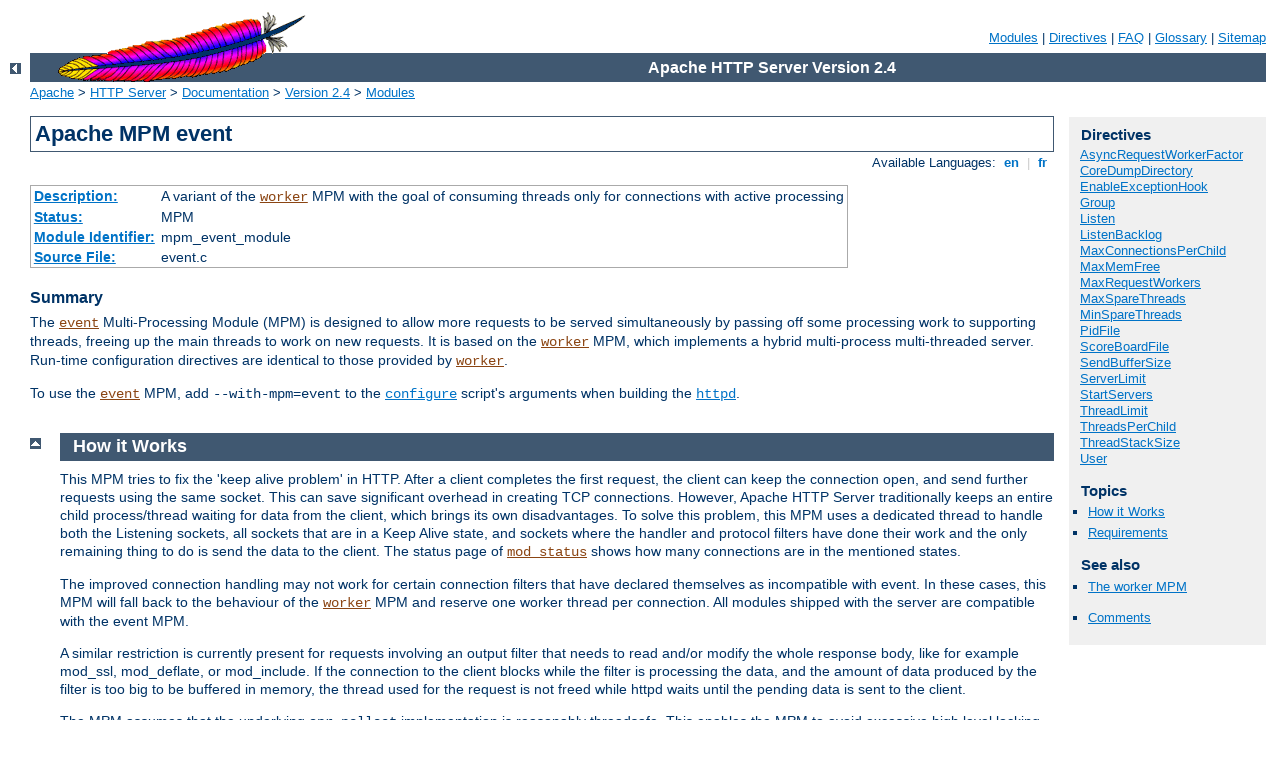

--- FILE ---
content_type: text/html
request_url: http://qualico2018.uni.wroc.pl/manual/es/mod/event.html
body_size: 4839
content:
<?xml version="1.0" encoding="ISO-8859-1"?>
<!DOCTYPE html PUBLIC "-//W3C//DTD XHTML 1.0 Strict//EN" "http://www.w3.org/TR/xhtml1/DTD/xhtml1-strict.dtd">
<html xmlns="http://www.w3.org/1999/xhtml" lang="en" xml:lang="en"><head><!--
        XXXXXXXXXXXXXXXXXXXXXXXXXXXXXXXXXXXXXXXXXXXXXXXXXXXXXXXXXXXXXXXXX
              This file is generated from xml source: DO NOT EDIT
        XXXXXXXXXXXXXXXXXXXXXXXXXXXXXXXXXXXXXXXXXXXXXXXXXXXXXXXXXXXXXXXXX
      -->
<title>event - Apache HTTP Server Version 2.4</title>
<link href="../../style/css/manual.css" rel="stylesheet" media="all" type="text/css" title="Main stylesheet" />
<link href="../../style/css/manual-loose-100pc.css" rel="alternate stylesheet" media="all" type="text/css" title="No Sidebar - Default font size" />
<link href="../../style/css/manual-print.css" rel="stylesheet" media="print" type="text/css" /><link rel="stylesheet" type="text/css" href="../../style/css/prettify.css" />
<script src="../../style/scripts/prettify.min.js" type="text/javascript">
</script>

<link href="../../images/favicon.ico" rel="shortcut icon" /></head>
<body>
<div id="page-header">
<p class="menu"><a href="../mod/index.html">Modules</a> | <a href="../mod/directives.html">Directives</a> | <a href="http://wiki.apache.org/httpd/FAQ">FAQ</a> | <a href="../glossary.html">Glossary</a> | <a href="../sitemap.html">Sitemap</a></p>
<p class="apache">Apache HTTP Server Version 2.4</p>
<img alt="" src="../../images/feather.gif" /></div>
<div class="up"><a href="./index.html"><img title="&lt;-" alt="&lt;-" src="../../images/left.gif" /></a></div>
<div id="path">
<a href="http://www.apache.org/">Apache</a> &gt; <a href="http://httpd.apache.org/">HTTP Server</a> &gt; <a href="http://httpd.apache.org/docs/">Documentation</a> &gt; <a href="../index.html">Version 2.4</a> &gt; <a href="./index.html">Modules</a></div>
<div id="page-content">
<div id="preamble"><h1>Apache MPM event</h1>
<div class="toplang">
<p><span>Available Languages: </span><a href="../../en/mod/event.html" title="English">&nbsp;en&nbsp;</a> |
<a href="../../fr/mod/event.html" hreflang="fr" rel="alternate" title="Français">&nbsp;fr&nbsp;</a></p>
</div>
<table class="module"><tr><th><a href="module-dict.html#Description">Description:</a></th><td>A variant of the <code class="module"><a href="../mod/worker.html">worker</a></code> MPM with the goal
of consuming threads only for connections with active processing</td></tr>
<tr><th><a href="module-dict.html#Status">Status:</a></th><td>MPM</td></tr>
<tr><th><a href="module-dict.html#ModuleIdentifier">Module Identifier:</a></th><td>mpm_event_module</td></tr>
<tr><th><a href="module-dict.html#SourceFile">Source File:</a></th><td>event.c</td></tr></table>
<h3>Summary</h3>

    <p>The <code class="module"><a href="../mod/event.html">event</a></code> Multi-Processing Module (MPM) is
    designed to allow more requests to be served simultaneously by
    passing off some processing work to supporting threads, freeing up
    the main threads to work on new requests.  It is based on the
    <code class="module"><a href="../mod/worker.html">worker</a></code> MPM, which implements a hybrid
    multi-process multi-threaded server.  Run-time configuration
    directives are identical to those provided by
    <code class="module"><a href="../mod/worker.html">worker</a></code>.</p>

    <p>To use the <code class="module"><a href="../mod/event.html">event</a></code> MPM, add
      <code>--with-mpm=event</code> to the <code class="program"><a href="../programs/configure.html">configure</a></code>
      script's arguments when building the <code class="program"><a href="../programs/httpd.html">httpd</a></code>.</p>

</div>
<div id="quickview"><h3 class="directives">Directives</h3>
<ul id="toc">
<li><img alt="" src="../../images/down.gif" /> <a href="#asyncrequestworkerfactor">AsyncRequestWorkerFactor</a></li>
<li><img alt="" src="../../images/right.gif" /> <a href="mpm_common.html#coredumpdirectory">CoreDumpDirectory</a></li>
<li><img alt="" src="../../images/right.gif" /> <a href="mpm_common.html#enableexceptionhook">EnableExceptionHook</a></li>
<li><img alt="" src="../../images/right.gif" /> <a href="mod_unixd.html#group">Group</a></li>
<li><img alt="" src="../../images/right.gif" /> <a href="mpm_common.html#listen">Listen</a></li>
<li><img alt="" src="../../images/right.gif" /> <a href="mpm_common.html#listenbacklog">ListenBacklog</a></li>
<li><img alt="" src="../../images/right.gif" /> <a href="mpm_common.html#maxconnectionsperchild">MaxConnectionsPerChild</a></li>
<li><img alt="" src="../../images/right.gif" /> <a href="mpm_common.html#maxmemfree">MaxMemFree</a></li>
<li><img alt="" src="../../images/right.gif" /> <a href="mpm_common.html#maxrequestworkers">MaxRequestWorkers</a></li>
<li><img alt="" src="../../images/right.gif" /> <a href="mpm_common.html#maxsparethreads">MaxSpareThreads</a></li>
<li><img alt="" src="../../images/right.gif" /> <a href="mpm_common.html#minsparethreads">MinSpareThreads</a></li>
<li><img alt="" src="../../images/right.gif" /> <a href="mpm_common.html#pidfile">PidFile</a></li>
<li><img alt="" src="../../images/right.gif" /> <a href="mpm_common.html#scoreboardfile">ScoreBoardFile</a></li>
<li><img alt="" src="../../images/right.gif" /> <a href="mpm_common.html#sendbuffersize">SendBufferSize</a></li>
<li><img alt="" src="../../images/right.gif" /> <a href="mpm_common.html#serverlimit">ServerLimit</a></li>
<li><img alt="" src="../../images/right.gif" /> <a href="mpm_common.html#startservers">StartServers</a></li>
<li><img alt="" src="../../images/right.gif" /> <a href="mpm_common.html#threadlimit">ThreadLimit</a></li>
<li><img alt="" src="../../images/right.gif" /> <a href="mpm_common.html#threadsperchild">ThreadsPerChild</a></li>
<li><img alt="" src="../../images/right.gif" /> <a href="mpm_common.html#threadstacksize">ThreadStackSize</a></li>
<li><img alt="" src="../../images/right.gif" /> <a href="mod_unixd.html#user">User</a></li>
</ul>
<h3>Topics</h3>
<ul id="topics">
<li><img alt="" src="../../images/down.gif" /> <a href="#how-it-works">How it Works</a></li>
<li><img alt="" src="../../images/down.gif" /> <a href="#requirements">Requirements</a></li>
</ul><h3>See also</h3>
<ul class="seealso">
<li><a href="worker.html">The worker MPM</a></li>
</ul><ul class="seealso"><li><a href="#comments_section">Comments</a></li></ul></div>
<div class="top"><a href="#page-header"><img alt="top" src="../../images/up.gif" /></a></div>
<div class="section">
<h2><a name="how-it-works" id="how-it-works">How it Works</a></h2>
    <p>This MPM tries to fix the 'keep alive problem' in HTTP. After a client
    completes the first request, the client can keep the connection
    open, and send further requests using the same socket. This can
    save significant overhead in creating TCP connections. However,
    Apache HTTP Server traditionally keeps an entire child process/thread waiting
    for data from the client, which brings its own disadvantages. To
    solve this problem, this MPM uses a dedicated thread to handle both
    the Listening sockets, all sockets that are in a Keep Alive state,
    and sockets where the handler and protocol filters have done their work
    and the only remaining thing to do is send the data to the client. The
    status page of <code class="module"><a href="../mod/mod_status.html">mod_status</a></code> shows how many connections are
    in the mentioned states.</p>

    <p>The improved connection handling may not work for certain connection
    filters that have declared themselves as incompatible with event. In these
    cases, this MPM will fall back to the behaviour of the
    <code class="module"><a href="../mod/worker.html">worker</a></code> MPM and reserve one worker thread per connection.
    All modules shipped with the server are compatible with the event MPM.</p>

    <p>A similar restriction is currently present for requests involving an
    output filter that needs to read and/or modify the whole response body,
    like for example mod_ssl, mod_deflate, or mod_include. If the
    connection to the client blocks while the filter is processing the
    data, and the amount of data produced by the filter is too big to be
    buffered in memory, the thread used for the request is not freed while
    httpd waits until the pending data is sent to the client.</p>

    <p>The MPM assumes that the underlying <code>apr_pollset</code>
    implementation is reasonably threadsafe. This enables the MPM to
    avoid excessive high level locking, or having to wake up the listener
    thread in order to send it a keep-alive socket. This is currently
    only compatible with KQueue and EPoll.</p>

</div><div class="top"><a href="#page-header"><img alt="top" src="../../images/up.gif" /></a></div>
<div class="section">
<h2><a name="requirements" id="requirements">Requirements</a></h2>
    <p>This MPM depends on <a class="glossarylink" href="../glossary.html#apr" title="see glossary">APR</a>'s atomic
    compare-and-swap operations for thread synchronization. If you are
    compiling for an x86 target and you don't need to support 386s, or
    you are compiling for a SPARC and you don't need to run on
    pre-UltraSPARC chips, add
    <code>--enable-nonportable-atomics=yes</code> to the
    <code class="program"><a href="../programs/configure.html">configure</a></code> script's arguments. This will cause
    APR to implement atomic operations using efficient opcodes not
    available in older CPUs.</p>

    <p>This MPM does not perform well on older platforms which lack good
    threading, but the requirement for EPoll or KQueue makes this
    moot.</p>

    <ul>

      <li>To use this MPM on FreeBSD, FreeBSD 5.3 or higher is recommended.
      However, it is possible to run this MPM on FreeBSD 5.2.1, if you
      use <code>libkse</code> (see <code>man libmap.conf</code>).</li>

      <li>For NetBSD, at least version 2.0 is recommended.</li>

      <li>For Linux, a 2.6 kernel is recommended. It is also necessary to
      ensure that your version of <code>glibc</code> has been compiled
      with support for EPoll.</li>

    </ul>
</div>
<div class="top"><a href="#page-header"><img alt="top" src="../../images/up.gif" /></a></div>
<div class="directive-section"><h2><a name="AsyncRequestWorkerFactor" id="AsyncRequestWorkerFactor">AsyncRequestWorkerFactor</a> <a name="asyncrequestworkerfactor" id="asyncrequestworkerfactor">Directive</a></h2>
<table class="directive">
<tr><th><a href="directive-dict.html#Description">Description:</a></th><td>Limit concurrent connections per process</td></tr>
<tr><th><a href="directive-dict.html#Syntax">Syntax:</a></th><td><code>AsyncRequestWorkerFactor <var>factor</var></code></td></tr>
<tr><th><a href="directive-dict.html#Default">Default:</a></th><td><code>2</code></td></tr>
<tr><th><a href="directive-dict.html#Context">Context:</a></th><td>server config</td></tr>
<tr><th><a href="directive-dict.html#Status">Status:</a></th><td>MPM</td></tr>
<tr><th><a href="directive-dict.html#Module">Module:</a></th><td>event</td></tr>
<tr><th><a href="directive-dict.html#Compatibility">Compatibility:</a></th><td>Available in version 2.3.13 and later</td></tr>
</table>
    <p>The event MPM handles some connections in an asynchronous way, where
    request worker threads are only allocated for short periods of time as
    needed, and other connections with one request worker thread reserved per
    connection. This can lead to situations where all workers are tied up and
    no worker thread is available to handle new work on established async
    connections.</p>

    <p>To mitigate this problem, the event MPM does two things: Firstly, it
    limits the number of connections accepted per process, depending on the
    number of idle request workers. Secondly, if all workers are busy, it will
    close connections in keep-alive state even if the keep-alive timeout has
    not expired. This allows the respective clients to reconnect to a
    different process which may still have worker threads available.</p>

    <p>This directive can be used to fine-tune the per-process connection
    limit. A process will only accept new connections if the current number of
    connections (not counting connections in the "closing" state) is lower
    than:</p>

    <p class="indent"><strong>
        <code class="directive"><a href="../mod/mpm_common.html#threadsperchild">ThreadsPerChild</a></code> +
        (<code class="directive">AsyncRequestWorkerFactor</code> *
        <var>number of idle workers</var>)
    </strong></p>

    <p>This means the absolute maximum numbers of concurrent connections is:</p>

    <p class="indent"><strong>
        (<code class="directive">AsyncRequestWorkerFactor</code> + 1) *
        <code class="directive"><a href="../mod/mpm_common.html#maxrequestworkers">MaxRequestWorkers</a></code>
    </strong></p>

    <p><code class="directive"><a href="../mod/mpm_common.html#maxrequestworkers">MaxRequestWorkers</a></code> was called
    <code class="directive">MaxClients</code> prior to version 2.3.13. The above value
    shows that the old name did not accurately describe its meaning for the event MPM.</p>

    <p><code class="directive">AsyncRequestWorkerFactor</code> can take non-integer
    arguments, e.g "1.5".</p>


</div>
</div>
<div class="bottomlang">
<p><span>Available Languages: </span><a href="../../en/mod/event.html" title="English">&nbsp;en&nbsp;</a> |
<a href="../../fr/mod/event.html" hreflang="fr" rel="alternate" title="Français">&nbsp;fr&nbsp;</a></p>
</div><div class="top"><a href="#page-header"><img src="../../images/up.gif" alt="top" /></a></div><div class="section"><h2><a id="comments_section" name="comments_section">Comments</a></h2><div class="warning"><strong>Notice:</strong><br />This is not a Q&amp;A section. Comments placed here should be pointed towards suggestions on improving the documentation or server, and may be removed again by our moderators if they are either implemented or considered invalid/off-topic. Questions on how to manage the Apache HTTP Server should be directed at either our IRC channel, #httpd, on Freenode, or sent to our <a href="http://httpd.apache.org/lists.html">mailing lists</a>.</div>
<script type="text/javascript"><!--//--><![CDATA[//><!--
var comments_shortname = 'httpd';
var comments_identifier = 'http://httpd.apache.org/docs/2.4/mod/event.html';
(function(w, d) {
    if (w.location.hostname.toLowerCase() == "httpd.apache.org") {
        d.write('<div id="comments_thread"><\/div>');
        var s = d.createElement('script');
        s.type = 'text/javascript';
        s.async = true;
        s.src = 'https://comments.apache.org/show_comments.lua?site=' + comments_shortname + '&page=' + comments_identifier;
        (d.getElementsByTagName('head')[0] || d.getElementsByTagName('body')[0]).appendChild(s);
    }
    else { 
        d.write('<div id="comments_thread">Comments are disabled for this page at the moment.<\/div>');
    }
})(window, document);
//--><!]]></script></div><div id="footer">
<p class="apache">Copyright 2014 The Apache Software Foundation.<br />Licensed under the <a href="http://www.apache.org/licenses/LICENSE-2.0">Apache License, Version 2.0</a>.</p>
<p class="menu"><a href="../mod/index.html">Modules</a> | <a href="../mod/directives.html">Directives</a> | <a href="http://wiki.apache.org/httpd/FAQ">FAQ</a> | <a href="../glossary.html">Glossary</a> | <a href="../sitemap.html">Sitemap</a></p></div><script type="text/javascript"><!--//--><![CDATA[//><!--
if (typeof(prettyPrint) !== 'undefined') {
    prettyPrint();
}
//--><!]]></script>
</body></html>